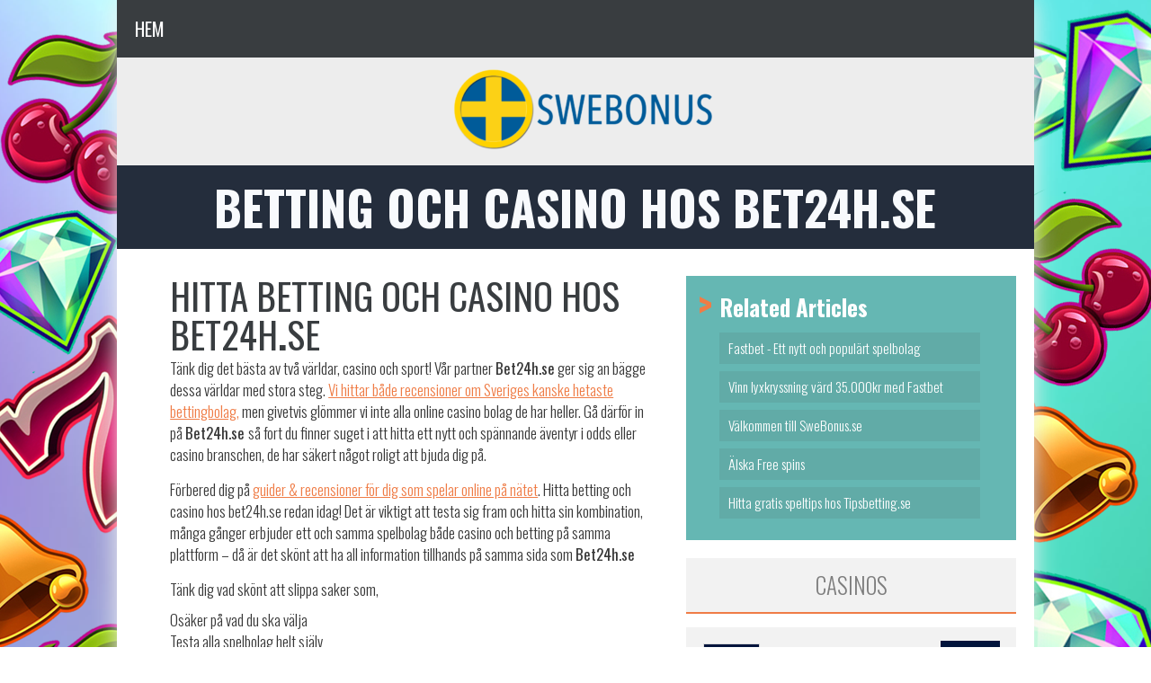

--- FILE ---
content_type: text/html; charset=UTF-8
request_url: http://swebonus.se/var-partner-bet24h-se/
body_size: 5214
content:
<!DOCTYPE html>
<html lang="en-US" prefix="og: http://ogp.me/ns#">
<head>
	<meta charset="UTF-8">
	<title>Betting och casino hos Bet24h.se - Swebonus || Vi hjälper dig att hitta bästa bonus för casino, betting och poker.</title>
	<!--[if lt IE 9]>
	<script src="http://ie7-js.googlecode.com/svn/version/2.1(beta4)/IE9.js"></script>
	<![endif]-->
	<!--[if IE]>
		<script src="http://html5shiv.googlecode.com/svn/trunk/html5.js"></script>
	<![endif]-->
	<link rel="pingback" href="http://swebonus.se/xmlrpc.php">
	<link rel="stylesheet" href="http://swebonus.se/wp-content/themes/Lightweight%20Gambling/screen.css" type="text/css" media="screen" />
	<link href='http://fonts.googleapis.com/css?family=Oswald:400,300,700' rel='stylesheet' type='text/css'>
	<meta name="viewport" content="width=device-width">
	
<!-- This site is optimized with the Yoast SEO plugin v4.3 - https://yoast.com/wordpress/plugins/seo/ -->
<meta name="description" content="Hitta betting och casino hos Bet24h.se snabbt och smidigt. Hitta en jämförelsesida när du ska hitta ditt casino men även din bettingsida redan idag!"/>
<meta name="robots" content="noodp"/>
<link rel="canonical" href="http://swebonus.se/var-partner-bet24h-se/" />
<meta property="og:locale" content="en_US" />
<meta property="og:type" content="article" />
<meta property="og:title" content="Betting och casino hos Bet24h.se - Swebonus || Vi hjälper dig att hitta bästa bonus för casino, betting och poker." />
<meta property="og:description" content="Hitta betting och casino hos Bet24h.se snabbt och smidigt. Hitta en jämförelsesida när du ska hitta ditt casino men även din bettingsida redan idag!" />
<meta property="og:url" content="http://swebonus.se/var-partner-bet24h-se/" />
<meta property="og:site_name" content="Swebonus || Vi hjälper dig att hitta bästa bonus för casino, betting och poker." />
<meta property="article:tag" content="bet24h.se" />
<meta property="article:tag" content="betting" />
<meta property="article:tag" content="betting bonus" />
<meta property="article:tag" content="bonus" />
<meta property="article:tag" content="bonusar" />
<meta property="article:tag" content="casino" />
<meta property="article:tag" content="casino bonus" />
<meta property="article:tag" content="free spins" />
<meta property="article:tag" content="gratis free spins" />
<meta property="article:tag" content="kasino" />
<meta property="article:tag" content="swebonus.se" />
<meta property="article:section" content="Nyheter" />
<meta property="article:published_time" content="2021-02-10T21:52:48+00:00" />
<meta property="article:modified_time" content="2021-02-14T21:11:36+00:00" />
<meta property="og:updated_time" content="2021-02-14T21:11:36+00:00" />
<meta property="og:image" content="http://swebonus.se/wp-content/uploads/2021/02/Bet24hh-e1612993999792.png" />
<meta property="og:image:width" content="200" />
<meta property="og:image:height" content="200" />
<meta name="twitter:card" content="summary" />
<meta name="twitter:description" content="Hitta betting och casino hos Bet24h.se snabbt och smidigt. Hitta en jämförelsesida när du ska hitta ditt casino men även din bettingsida redan idag!" />
<meta name="twitter:title" content="Betting och casino hos Bet24h.se - Swebonus || Vi hjälper dig att hitta bästa bonus för casino, betting och poker." />
<meta name="twitter:image" content="http://swebonus.se/wp-content/uploads/2021/02/Bet24hh-e1612993999792.png" />
<!-- / Yoast SEO plugin. -->

<link rel='dns-prefetch' href='//ajax.googleapis.com' />
<link rel='dns-prefetch' href='//s.w.org' />
<link rel="alternate" type="application/rss+xml" title="Swebonus || Vi hjälper dig att hitta bästa bonus för casino, betting och poker. &raquo; Betting och casino hos Bet24h.se Comments Feed" href="http://swebonus.se/var-partner-bet24h-se/feed/" />
		<script type="text/javascript">
			window._wpemojiSettings = {"baseUrl":"https:\/\/s.w.org\/images\/core\/emoji\/2.2.1\/72x72\/","ext":".png","svgUrl":"https:\/\/s.w.org\/images\/core\/emoji\/2.2.1\/svg\/","svgExt":".svg","source":{"concatemoji":"http:\/\/swebonus.se\/wp-includes\/js\/wp-emoji-release.min.js?ver=4.7.29"}};
			!function(t,a,e){var r,n,i,o=a.createElement("canvas"),l=o.getContext&&o.getContext("2d");function c(t){var e=a.createElement("script");e.src=t,e.defer=e.type="text/javascript",a.getElementsByTagName("head")[0].appendChild(e)}for(i=Array("flag","emoji4"),e.supports={everything:!0,everythingExceptFlag:!0},n=0;n<i.length;n++)e.supports[i[n]]=function(t){var e,a=String.fromCharCode;if(!l||!l.fillText)return!1;switch(l.clearRect(0,0,o.width,o.height),l.textBaseline="top",l.font="600 32px Arial",t){case"flag":return(l.fillText(a(55356,56826,55356,56819),0,0),o.toDataURL().length<3e3)?!1:(l.clearRect(0,0,o.width,o.height),l.fillText(a(55356,57331,65039,8205,55356,57096),0,0),e=o.toDataURL(),l.clearRect(0,0,o.width,o.height),l.fillText(a(55356,57331,55356,57096),0,0),e!==o.toDataURL());case"emoji4":return l.fillText(a(55357,56425,55356,57341,8205,55357,56507),0,0),e=o.toDataURL(),l.clearRect(0,0,o.width,o.height),l.fillText(a(55357,56425,55356,57341,55357,56507),0,0),e!==o.toDataURL()}return!1}(i[n]),e.supports.everything=e.supports.everything&&e.supports[i[n]],"flag"!==i[n]&&(e.supports.everythingExceptFlag=e.supports.everythingExceptFlag&&e.supports[i[n]]);e.supports.everythingExceptFlag=e.supports.everythingExceptFlag&&!e.supports.flag,e.DOMReady=!1,e.readyCallback=function(){e.DOMReady=!0},e.supports.everything||(r=function(){e.readyCallback()},a.addEventListener?(a.addEventListener("DOMContentLoaded",r,!1),t.addEventListener("load",r,!1)):(t.attachEvent("onload",r),a.attachEvent("onreadystatechange",function(){"complete"===a.readyState&&e.readyCallback()})),(r=e.source||{}).concatemoji?c(r.concatemoji):r.wpemoji&&r.twemoji&&(c(r.twemoji),c(r.wpemoji)))}(window,document,window._wpemojiSettings);
		</script>
		<style type="text/css">
img.wp-smiley,
img.emoji {
	display: inline !important;
	border: none !important;
	box-shadow: none !important;
	height: 1em !important;
	width: 1em !important;
	margin: 0 .07em !important;
	vertical-align: -0.1em !important;
	background: none !important;
	padding: 0 !important;
}
</style>
<script type='text/javascript' src='http://ajax.googleapis.com/ajax/libs/jquery/1.9.0/jquery.min.js'></script>
<link rel='https://api.w.org/' href='http://swebonus.se/wp-json/' />
<link rel="EditURI" type="application/rsd+xml" title="RSD" href="http://swebonus.se/xmlrpc.php?rsd" />
<link rel='shortlink' href='http://swebonus.se/?p=680' />
<link rel="alternate" type="application/json+oembed" href="http://swebonus.se/wp-json/oembed/1.0/embed?url=http%3A%2F%2Fswebonus.se%2Fvar-partner-bet24h-se%2F" />
<link rel="alternate" type="text/xml+oembed" href="http://swebonus.se/wp-json/oembed/1.0/embed?url=http%3A%2F%2Fswebonus.se%2Fvar-partner-bet24h-se%2F&#038;format=xml" />
<link rel="icon" href="http://swebonus.se/wp-content/uploads/2016/10/cropped-Favicon7-1-32x32.png" sizes="32x32" />
<link rel="icon" href="http://swebonus.se/wp-content/uploads/2016/10/cropped-Favicon7-1-192x192.png" sizes="192x192" />
<link rel="apple-touch-icon-precomposed" href="http://swebonus.se/wp-content/uploads/2016/10/cropped-Favicon7-1-180x180.png" />
<meta name="msapplication-TileImage" content="http://swebonus.se/wp-content/uploads/2016/10/cropped-Favicon7-1-270x270.png" />
</head>
<body>
	
	<!-- Frame -->
	<div class="frame">
		
		<div class="frame-bg">

			<header>
				
				<div class="top">

					<nav>
						
												<div class="top-menu">

							<div id="ddmenu">Menu</div>

							<ul class="dropthebase dn">
																<li><a href="http://swebonus.se/">Hem</a></li>
															</ul>
							
						</div>
						
												

						<div class="bread">
							
															<a href="http://swebonus.se" class="logo-center"><img src="http://swebonus.se/wp-content/uploads/2016/10/swebonuslogo-e1476746556875.png" class="" /></a>
							
							
						</div>

					</nav>

					<h1>
						Betting och casino hos Bet24h.se					</h1>
				
				</div>

			</header>
		
					
			
			<div class="clear"></div>
			<div class="content">


								
				
				<div class="left-post">

					<article>

						<h1><strong>Hitta betting och casino hos Bet24h</strong>.<strong>se</strong></h1>
<p>Tänk dig det bästa av två världar, casino och sport! Vår partner <strong>Bet24h.se</strong> ger sig an bägge dessa världar med stora steg. <a href="https://www.bet24h.se" target="_blank" rel="noopener noreferrer">Vi hittar både recensioner om Sveriges kanske hetaste bettingbolag,</a> men givetvis glömmer vi inte alla online casino bolag de har heller. Gå därför in på <strong>Bet24h.se </strong>så fort du finner suget i att hitta ett nytt och spännande äventyr i odds eller casino branschen, de har säkert något roligt att bjuda dig på.</p>
<p>Förbered dig på <a href="https://www.bet24h.se" target="_blank" rel="noopener noreferrer">guider &amp; recensioner för dig som spelar online på nätet</a>. Hitta betting och casino hos bet24h.se redan idag! Det är viktigt att testa sig fram och hitta sin kombination, många gånger erbjuder ett och samma spelbolag både casino och betting på samma plattform – då är det skönt att ha all information tillhands på samma sida som <strong>Bet24h.se</strong></p>
<p>Tänk dig vad skönt att slippa saker som,</p>
<ol>
<li>Osäker på vad du ska välja</li>
<li>Testa alla spelbolag helt själv</li>
<li>Göra den första bedömningen själv</li>
<li>Bli missnöjd över att du har valt fel spelbolag</li>
</ol>
<h2><strong>Bet24h.se ställer höga krav!</strong></h2>
<p>Många gånger slipper du det, det gäller bara att tänka enkelt. Att hitta betting och casino hos <strong>Bet24h.se </strong>i all ära, men de ställer också höga krav och har fokus på att göra sina spelare så nöjda som möjligt. De hoppas att det ska underlätta för dig som svensk spelare <a href="https://www.bet24h.se" target="_blank" rel="noopener noreferrer">när du ska göra ditt val av spelbolag för odds eller casino</a>. Kom också ihåg att alltid spela ansvarsfullt där ute. Ditt spelande ska vara roligt och inte beroendeframkallande!  Ta därför vara på de olika stödfunktioner som finns hos spelbolagen om du känner att det blir för mycket. Glöm inte att alltid även kila in och kika på <strong>Bet24h.se</strong> vad senaste nytt är. Möjligen finner du ett nytt och spännande spelbolag som passar dina krav utmärkt? Vi önskar dig ett tryggt och säkert spelande, ta nu hand om dig och spela varsamt som alltid!</p>
<p><a href="https://www.bet24h.se" target="_blank" rel="noopener noreferrer"><img class="alignnone wp-image-681 size-full" src="http://swebonus.se/wp-content/uploads/2021/02/Framsidan.jpg" alt="Hitta betting och casino hos bet24h.se" width="1089" height="117" srcset="http://swebonus.se/wp-content/uploads/2021/02/Framsidan.jpg 1089w, http://swebonus.se/wp-content/uploads/2021/02/Framsidan-300x32.jpg 300w, http://swebonus.se/wp-content/uploads/2021/02/Framsidan-768x83.jpg 768w, http://swebonus.se/wp-content/uploads/2021/02/Framsidan-700x75.jpg 700w" sizes="(max-width: 1089px) 100vw, 1089px" /></a></p>
						
					</article>

									<div class="interest">

					<strong>Articles of interests</strong>
										
					<article>
						
												   <a href="http://swebonus.se/var-partner-tipsbetting-se/" title="Hitta gratis speltips hos Tipsbetting.se" >
						   <img width="200" height="200" src="http://swebonus.se/wp-content/uploads/2021/02/tipsbettingseeeee-e1612995485767.png" class="attachment-post-thumbnail size-post-thumbnail wp-post-image" alt="" />						   </a>
						 
						<h1><a href="http://swebonus.se/var-partner-tipsbetting-se/">Hitta gratis speltips hos Tipsbetting.se</a></h1>
						<span>2021-02-10</span>
						
					</article>
					
										
					<article>
						
												   <a href="http://swebonus.se/var-partner-spelstart-se/" title="Sveriges bästa casino hos Spelstart.se" >
						   <img width="200" height="200" src="http://swebonus.se/wp-content/uploads/2021/02/SPELSTART.SEe_-e1612988854365.png" class="attachment-post-thumbnail size-post-thumbnail wp-post-image" alt="" />						   </a>
						 
						<h1><a href="http://swebonus.se/var-partner-spelstart-se/">Sveriges bästa casino hos Spelstart.se</a></h1>
						<span>2021-02-10</span>
						
					</article>
					
										
					<article>
						
												   <a href="http://swebonus.se/vinn-lyxkryssning-vard-35-000kr-med-fastbet/" title="Vinn lyxkryssning värd 35.000kr med Fastbet" >
						   <img width="235" height="179" src="http://swebonus.se/wp-content/uploads/2016/12/Mallnyheter-lyxkryssning-fastbet.png" class="attachment-post-thumbnail size-post-thumbnail wp-post-image" alt="" />						   </a>
						 
						<h1><a href="http://swebonus.se/vinn-lyxkryssning-vard-35-000kr-med-fastbet/">Vinn lyxkryssning värd 35.000kr med Fastbet</a></h1>
						<span>2016-12-03</span>
						
					</article>
					
										
					<article>
						
												   <a href="http://swebonus.se/betting/" title="Välkommen till SweBonus.se" >
						   <img width="235" height="179" src="http://swebonus.se/wp-content/uploads/2016/10/NyhetLogoSwebonus.png" class="attachment-post-thumbnail size-post-thumbnail wp-post-image" alt="" />						   </a>
						 
						<h1><a href="http://swebonus.se/betting/">Välkommen till SweBonus.se</a></h1>
						<span>2016-10-31</span>
						
					</article>
					
															

				</div>				
				</div>

			

				<nav>
			
					<div class="sidebar">
						
						
						
						

												
						
						
						<div class="related-post"><h4>Related Articles</h4><ul><li><a href="http://swebonus.se/hej/">Fastbet - Ett nytt och populärt spelbolag</a></li><li><a href="http://swebonus.se/vinn-lyxkryssning-vard-35-000kr-med-fastbet/">Vinn lyxkryssning värd 35.000kr med Fastbet</a></li><li><a href="http://swebonus.se/betting/">Välkommen till SweBonus.se</a></li><li><a href="http://swebonus.se/kasino/">Älska Free spins</a></li><li><a href="http://swebonus.se/var-partner-tipsbetting-se/">Hitta gratis speltips hos Tipsbetting.se</a></li></ul></div>

						
						
						


						<div class="clear"></div>

						
						
						

											
						
																			<h3>CASINOS</h3>
												<div class="sidebar-review-bg">

																					<a href="http://swebonus.se/william-hill/" class="sr-box-wrap">

																	<img src="http://swebonus.se/wp-content/uploads/2021/02/William-e1612989262733.png">
																
								<div class="sr-box-right">
									
																			<strong>William Hill</strong>
									
																			<span> up to Gå vidare</span>
									
																			<img src="http://swebonus.se/wp-content/uploads/2021/02/William-e1612989262733.png" id="gratis-promo">
									
								</div>
							</a>
																					<a href="http://swebonus.se/mr-green/" class="sr-box-wrap">

																	<img src="http://swebonus.se/wp-content/uploads/2021/02/Green-e1612990329105.png">
																
								<div class="sr-box-right">
									
																			<strong>Mr Green</strong>
									
																			<span>Gå vidare up to Gå vidare</span>
									
																			<img src="http://swebonus.se/wp-content/uploads/2021/02/Green-e1612990329105.png" id="gratis-promo">
									
								</div>
							</a>
																					<a href="http://swebonus.se/no-account-bet/" class="sr-box-wrap">

																	<img src="http://swebonus.se/wp-content/uploads/2021/02/10-e1612990745429.png">
																
								<div class="sr-box-right">
									
																			<strong>No Account Bet</strong>
									
																			<span>Gå vidare up to Gå vidare</span>
									
																			<img src="http://swebonus.se/wp-content/uploads/2021/02/10-e1612990745429.png" id="gratis-promo">
									
								</div>
							</a>
																					<a href="http://swebonus.se/scandibet/" class="sr-box-wrap">

																	<img src="http://swebonus.se/wp-content/uploads/2021/02/12-e1612991018609.png">
																
								<div class="sr-box-right">
									
																			<strong>Scandibet</strong>
									
																			<span>Spela up to Gå vidare</span>
									
																			<img src="http://swebonus.se/wp-content/uploads/2021/02/12-e1612991018609.png" id="gratis-promo">
									
								</div>
							</a>
											

						</div>
							
						

					
											

						
						

						
						

					</div>

				</nav>

						<div class="clear"></div>
			</div>
	

						<footer>
				
				<div class="footer-bg">
					<div class="footer-text">	
					Hitta bästa casino bonus och bästa betting bonus hos Swebonus.se					</div>
				</div>				

			</footer>
						
		</div>

	</div>
	<!-- End Frame -->
<script type="text/javascript" src="http://swebonus.se/wp-content/themes/Lightweight%20Gambling/js.js"></script>
<script type='text/javascript' src='http://swebonus.se/wp-includes/js/wp-embed.min.js?ver=4.7.29'></script>
</body>
</html>

--- FILE ---
content_type: text/css
request_url: http://swebonus.se/wp-content/themes/Lightweight%20Gambling/screen.css
body_size: 6501
content:
/*
Theme Name: Lightweight Gambling
Theme URI: 
Author: Lightweight Gambling
Author URI:
*/
/*	Resets
	------	*/
html, body, div, span, object, iframe, h1, h2, h3, h4, h5, h6,
p, blockquote, pre, a, abbr, address, cite, code, del, dfn, em,
img, ins, kbd, q, samp, small, strong, sub, sup, var, b, i, hr,
dl, dt, dd, ol, ul, li, fieldset, form, label, legend,
table, caption, tbody, tfoot, thead, tr, th, td,
article, aside, canvas, details, figure, figcaption, hgroup,
menu, footer, header, nav, section, summary, time, mark, audio, video {
  margin: 0;
  padding: 0;
  border: 0;
  list-style: none;
  text-decoration: none; }

* {
  list-style: none;
  margin: 0;
  padding: 0;
  border: 0;
  outline: none; }

article, aside, canvas, figure, figure img, figcaption, hgroup,
footer, header, nav, section, audio, video {
  display: block; }

.clear {
  clear: both; }

.brown {
  background: #d5c9b9; }

.lightbrown {
  background: #ebe3d8; }

.orange {
  background: #ef7c46; }
  .orange:hover {
    background: #cd6a3b; }

.green {
  background: #65b7b3; }
  .green:hover {
    background: #52918e; }

.red {
  background: #ef4646; }
  .red:hover {
    background: #c73b3b; }

.bt-wide {
  display: block;
  margin: 0px 0 15px 0;
  line-height: 32px;
  text-align: center; }

.bt {
  font-size: 31px;
  text-transform: uppercase;
  color: #fff;
  font-weight: 400;
  text-decoration: none;
  padding: 8px 12px;
  border-radius: 6px;
  line-height: 31px; }

.bt-top {
  float: left;
  margin: 10px 25px 0px 0;
  padding: 18px 12px;
  text-align: center; }

.cta-b {
  float: left;
  padding: 20px 12px;
  margin: 0 0 10px 0;
  line-height: 31px; }

.banner {
  float: left;
  margin: 0 0 25px 0;
  width: 100%;
  height: auto; }

.banner-pg {
  float: left;
  margin: 20px 0 25px 0;
  width: 100%;
  height: auto; }

.banner-sidebar {
  float: left;
  margin: 20px 0 20px 0;
  height: auto; }

.banner-sidebar-top {
  float: left;
  margin: 0px 0 20px 0;
  height: auto; }

.banner-sidebar-2 {
  margin: 0px 0px 20px 0px; }

.apple {
  float: left;
  background: url(images/sprite.png) no-repeat -9px -81px;
  width: 49px;
  height: 49px;
  margin: 20px 10px 0 0; }

.blackberry {
  float: left;
  background: url(images/sprite.png) no-repeat -67px -81px;
  width: 49px;
  height: 49px;
  margin: 20px 10px 0 0; }

.android {
  float: left;
  background: url(images/sprite.png) no-repeat -126px -81px;
  width: 49px;
  height: 49px;
  margin: 20px 0px 0 0; }

::selection {
  background: #ef7c46;
  /* Safari */
  color: #fff; }

::-moz-selection {
  background: #ef7c46;
  /* Firefox */
  color: #fff; }

#ddmenu {
  display: none;
  float: right;
  width: 100px;
  height: 54px;
  color: #fff;
  text-align: center;
  cursor: pointer; }

.email-small {
  font-size: 11px; }

.left-post ul, .content article ul {
  width: 100%;
  margin: 0 0 10px 15px; }

.left-post ul li, .content article ul li {
  width: 100%;
  padding: 0 0 0 0;
  margin: 1px 0;
  list-style-type: disc; }

#gratis-promo {
  position: absolute;
  top: -3px;
  right: -20px;
  width: 66px;
  height: 66px;
  border: 0px solid #fff; }

.logo-center {
  display: block;
  text-align: center; }

.logo-left {
  display: block;
  text-align: left; }

.logo-right {
  display: block;
  text-align: right; }

/*	Typography presets
	------------------	*/
h1, h2, h3, h4, h5, h6 {
  font-family: 'Oswald', sans-serif;
  font-weight: 700;
  text-transform: uppercase;
  color: #393d40; }

h1 {
  font-size: 41px;
  line-height: 43px; }

h2 {
  font-size: 29px;
  line-height: 31px;
  margin: 20px 0 0 0; }

h3 {
  font-size: 23px;
  line-height: 24px;
  margin: 20px 0 0 0; }

h4, h5, h6 {
  font-size: 19px;
  line-height: 21px;
  margin: 20px 0 0 0; }

p {
  padding: 5px 0px 10px 0; }

a img {
  border: 0; }

a {
  color: #ef7c46;
  text-decoration: underline; }

a:hover {
  text-decoration: none; }

b, strong {
  font-weight: 400; }

.top h1 {
  float: left;
  width: 94%;
  font-size: 53px;
  padding: 20px 3%;
  line-height: 53px;
  text-align: center;
  color: #f8fafd;
  background: #242d3c;
  -webkit-transition: all 200ms ease-in-out;
  -moz-transition: all 200ms ease-in-out;
  -ms-transition: all 200ms ease-in-out;
  -o-transition: all 200ms ease-in-out;
  transition: all 200ms ease-in-out; }

.top-menu {
  float: left;
  width: 100%;
  height: 64px;
  background: #393d40;
  color: #fff;
  line-height: 64px; }
  .top-menu a {
    color: #fff;
    text-decoration: none;
    font-weight: 400;
    text-transform: uppercase;
    font-size: 20px; }
  .top-menu ul li {
    float: left; }
    .top-menu ul li a {
      padding: 19px 20px 17px 20px; }
      .top-menu ul li a:hover {
        background: #65b7b3; }

.bread {
  float: left;
  width: 98%;
  background: #ededed;
  padding: 10px 0 10px 2%; }
  .bread span {
    letter-spacing: 1px;
    font-size: 34px; }
  .bread img {
    max-width: 100%;
    height: auto; }

body {
  background: white url(http://swebonus.se/wp-content/uploads/2016/11/BakgrundSwebonus.png) top center repeat;
  font-family: 'Oswald', sans-serif;
  line-height: 24px;
  font-size: 17px;
  font-weight: 300;
  color: #383838; }

.frame {
  width: 1020px;
  margin: 0 auto; }

.frame-bg {
  float: left;
  width: 100%;
  -webkit-box-shadow: 0 0 25px 0 #F0F0F0;
  box-shadow: 0 0 25px 0 #F0F0F0;
  background: #fff; }

.content {
  max-width: 980px;
  padding: 0 20px;
  margin: 30px 0; }
  .content img {
    max-width: 100%;
    height: auto; }

.first-article {
  margin: 0 0 20px 0; }

.left-side, .left-post {
  float: left;
  width: 54%;
  margin: 0 0 0 4%; }
  .left-side h2, .left-post h2 {
    position: relative; }
    .left-side h2:before, .left-post h2:before {
      content: '>';
      position: absolute;
      top: -6px;
      left: -24px;
      font-size: 41px;
      color: #ef7c46; }
  .left-side h3, .left-post h3 {
    position: relative; }
    .left-side h3:before, .left-post h3:before {
      content: '>';
      position: absolute;
      top: -4px;
      left: -24px;
      font-size: 32px;
      color: #ef7c46; }
  .left-side h4, .left-side h5, .left-side h6, .left-post h4, .left-post h5, .left-post h6 {
    position: relative; }
    .left-side h4:before, .left-side h5:before, .left-side h6:before, .left-post h4:before, .left-post h5:before, .left-post h6:before {
      content: '>';
      position: absolute;
      top: -4px;
      left: -24px;
      font-size: 32px;
      color: #ef7c46; }

.interest {
  float: left;
  width: 100%;
  -webkit-transition: all 200ms ease-in-out;
  -moz-transition: all 200ms ease-in-out;
  -ms-transition: all 200ms ease-in-out;
  -o-transition: all 200ms ease-in-out;
  transition: all 200ms ease-in-out;
  border-top: 1px solid #f7f7f8;
  margin: 20px 0 0 0; }
  .interest strong {
    display: block;
    font-size: 29px;
    font-weight: 300;
    margin: 25px 0 20px 0; }
  .interest article {
    -webkit-transition: all 200ms ease-in-out;
    -moz-transition: all 200ms ease-in-out;
    -ms-transition: all 200ms ease-in-out;
    -o-transition: all 200ms ease-in-out;
    transition: all 200ms ease-in-out;
    float: left;
    padding: 3%;
    width: 94%;
    background: #f2f2f2;
    margin: 0 0 25px 0; }
    .interest article img {
      float: left;
      width: 70px;
      margin: 0 17px 0 0; }
    .interest article h1 {
      margin: 2px 0 0 0;
      -webkit-transition: all 200ms ease-in-out;
      -moz-transition: all 200ms ease-in-out;
      -ms-transition: all 200ms ease-in-out;
      -o-transition: all 200ms ease-in-out;
      transition: all 200ms ease-in-out;
      font-size: 20px;
      line-height: 24px; }
      .interest article h1 a {
        color: #393d40; }
    .interest article span {
      font-size: 12px;
      color: #9e9e9e; }
    .interest article p {
      padding: 0px; }
    .interest article:hover {
      background: #ebebeb; }
      .interest article:hover img {
        -webkit-transition: all 200ms ease-in-out;
        -moz-transition: all 200ms ease-in-out;
        -ms-transition: all 200ms ease-in-out;
        -o-transition: all 200ms ease-in-out;
        transition: all 200ms ease-in-out;
        -webkit-filter: grayscale(100%); }

.latest {
  float: left;
  width: 60%;
  -webkit-transition: all 200ms ease-in-out;
  -moz-transition: all 200ms ease-in-out;
  -ms-transition: all 200ms ease-in-out;
  -o-transition: all 200ms ease-in-out;
  transition: all 200ms ease-in-out; }
  .latest article {
    -webkit-transition: all 200ms ease-in-out;
    -moz-transition: all 200ms ease-in-out;
    -ms-transition: all 200ms ease-in-out;
    -o-transition: all 200ms ease-in-out;
    transition: all 200ms ease-in-out;
    float: left;
    min-height: 176px;
    height: auto !important;
    height: 176px;
    width: 100%;
    background: #f2f2f2;
    margin: 0 0 25px 0; }
    .latest article img {
      float: left;
      margin: 0 17px 0 0; }
    .latest article h1 {
      margin: 14px 0 0 0;
      font-size: 17px;
      line-height: 20px;
      -webkit-transition: all 200ms ease-in-out;
      -moz-transition: all 200ms ease-in-out;
      -ms-transition: all 200ms ease-in-out;
      -o-transition: all 200ms ease-in-out;
      transition: all 200ms ease-in-out; }
      .latest article h1 a {
        color: #393d40; }
    .latest article span {
      font-size: 12px;
      color: #9e9e9e;
      display: block; }
    .latest article p {
      padding: 0px;
      display: inline; }
    .latest article:hover {
      background: #ebebeb; }
      .latest article:hover img {
        -webkit-transition: all 200ms ease-in-out;
        -moz-transition: all 200ms ease-in-out;
        -ms-transition: all 200ms ease-in-out;
        -o-transition: all 200ms ease-in-out;
        transition: all 200ms ease-in-out;
        -webkit-filter: grayscale(100%); }

.img-news-holder {
  float: left;
  width: 233px;
  height: 176px;
  margin: 0 17px 0 0; }
  .img-news-holder img {
    position: absolute;
    clip: rect(0px, 233px, 176px, 0px); }

.img-news-holder-empty {
  float: left;
  width: 233px;
  height: 176px;
  background: #393d40;
  margin: 0 17px 0 0; }

.cta-top {
  float: left;
  width: 100%;
  background: #242d3c;
  color: #fff;
  font-size: 16px;
  border-bottom: 6px solid #12171f; }

.ctat-bonus {
  float: left;
  width: 100%;
  height: 50px;
  line-height: 50px;
  text-align: center;
  background: #ebe3d8;
  font-size: 25px;
  color: #818181;
  text-transform: uppercase;
  border-bottom: 6px solid #d5c9b9; }
  .ctat-bonus span {
    font-size: 35px;
    font-weight: 700; }
  .ctat-bonus strong {
    font-size: 35px;
    font-weight: 700;
    color: #ef4646; }

.ctat-features {
  float: left;
  width: 95%;
  padding: 20px 0; }
  .ctat-features ul {
    float: left;
    width: 50%;
    margin: 0 0 0 3%;
    -webkit-transition: all 200ms ease-in-out;
    -moz-transition: all 200ms ease-in-out;
    -ms-transition: all 200ms ease-in-out;
    -o-transition: all 200ms ease-in-out;
    transition: all 200ms ease-in-out; }
    .ctat-features ul li {
      float: left;
      margin: 0 20px 0 0;
      -webkit-transition: all 200ms ease-in-out;
      -moz-transition: all 200ms ease-in-out;
      -ms-transition: all 200ms ease-in-out;
      -o-transition: all 200ms ease-in-out;
      transition: all 200ms ease-in-out; }
      .ctat-features ul li:before {
        content: '>';
        float: left;
        color: #ef4646;
        font-size: 24px;
        font-weight: 700;
        margin: -3px 7px 7px 0; }

.ctat-right {
  float: left;
  width: 45%; }

.pagination {
  float: left;
  width: 100%;
  height: 100px;
  margin: 0 0 20px 0;
  text-align: center; }
  .pagination a {
    color: #fff;
    text-decoration: none;
    font-size: 18px;
    font-weight: 400;
    text-transform: uppercase;
    margin: 10px 10px; }

.older {
  padding: 8px 16px;
  background: #65b7b3; }

.newer {
  padding: 8px 16px;
  background: #65b7b3; }

blockquote {
  border-left: 6px solid #f2f2f2;
  margin: 10px 0;
  padding: 0 0 0 20px;
  color: #777777; }

blockquote p {
  display: inline; }

/* =WordPress Core
-------------------------------------------------------------- */
.alignnone {
  margin: 10px 0px 10px 0; }

.aligncenter,
div.aligncenter {
  display: block;
  margin: 5px auto 5px auto; }

.alignright {
  float: right;
  margin: 10px 0 10px 20px; }

.alignleft {
  float: left;
  margin: 10px 20px 10px 0; }

.aligncenter {
  display: block;
  margin: 10px auto 10px auto; }

a img.alignright {
  float: right;
  margin: 10px 0 10px 20px; }

a img.alignnone {
  margin: 10px 0px 10px 0; }

a img.alignleft {
  float: left;
  margin: 10px 20px 10px 0; }

a img.aligncenter {
  display: block;
  margin-left: auto;
  margin-right: auto; }

.wp-caption {
  background: #fff;
  border: 1px solid #f0f0f0;
  max-width: 96%;
  /* Image does not overflow the content area */
  padding: 5px 3px 10px;
  text-align: center; }

.wp-caption.alignnone {
  margin: 5px 20px 20px 0; }

.wp-caption.alignleft {
  margin: 5px 20px 20px 0; }

.wp-caption.alignright {
  margin: 5px 0 20px 20px; }

.wp-caption img {
  border: 0 none;
  height: auto;
  margin: 0;
  max-width: 98.5%;
  padding: 0;
  width: auto; }

.wp-caption p.wp-caption-text {
  font-size: 11px;
  line-height: 17px;
  margin: 0;
  padding: 0 4px 5px; }

ul.show-children {
  float: left;
  width: 100%; }
  ul.show-children li {
    float: left;
    width: 90%;
    padding: 0 5%;
    margin: 0 0 20px 0;
    background: #f2f2f2;
    list-style-type: none; }
    ul.show-children li:hover {
      background: #ebebeb; }
    ul.show-children li a {
      font-size: 23px;
      padding: 29px 0;
      display: block;
      font-weight: 700;
      text-decoration: none;
      color: #393d40; }

.sidebar {
  float: right;
  width: 37.4%; }
  .sidebar h3 {
    display: block;
    height: 60px;
    line-height: 60px;
    background: #f2f2f2;
    color: #7d7d7d;
    font-weight: 300;
    text-align: center;
    font-size: 25px;
    border-bottom: 2px solid #ef7c46;
    margin: 0px; }

.sr-box-wrap {
  float: left;
  width: 100%;
  height: 59px;
  margin: 0 0 10px 0; }
  .sr-box-wrap:hover {
    background: #ebebeb; }
    .sr-box-wrap:hover img {
      -webkit-transition: all 200ms ease-in-out;
      -moz-transition: all 200ms ease-in-out;
      -ms-transition: all 200ms ease-in-out;
      -o-transition: all 200ms ease-in-out;
      transition: all 200ms ease-in-out;
      -webkit-filter: grayscale(100%); }
    .sr-box-wrap:hover strong {
      text-decoration: none; }

.sidebar-review-bg {
  float: left;
  width: 90%;
  padding: 5%;
  margin: 15px 0 0 0;
  background: #f2f2f2; }
  .sidebar-review-bg img {
    -webkit-transition: all 200ms ease-in-out;
    -moz-transition: all 200ms ease-in-out;
    -ms-transition: all 200ms ease-in-out;
    -o-transition: all 200ms ease-in-out;
    transition: all 200ms ease-in-out;
    float: left;
    width: 61px;
    border: 1px solid rgba(0, 0, 0, 0.1); }

.sr-box-right {
  float: left;
  width: 70%;
  margin: 0 0 0 5%;
  position: relative; }
  .sr-box-right strong {
    display: block;
    font-size: 21px;
    font-weight: 400;
    text-decoration: underline;
    margin: 5px 0 2px 0; }
  .sr-box-right span {
    display: block;
    color: #717374;
    font-size: 15px; }

.follow {
  background: #f2f2f2;
  margin: 15px 0 0 0;
  padding: 10px 10px 10px 0;
  display: block;
  float: left;
  width: 97%;
  color: #4ac7e9;
  text-decoration: none;
  font-size: 20px; }
  .follow span {
    margin: 10px 0 0 0; }
  .follow:hover {
    background: #ebebeb; }

.twitter {
  float: left;
  background: url(images/sprite.png) no-repeat -78px -2px;
  width: 68px;
  height: 69px;
  margin: 0 15px 0 20px; }

.review-sidebar {
  float: right;
  width: 39%; }
  .review-sidebar img {
    max-width: 100%;
    height: auto;
    margin: 10px 0; }

.review-information {
  float: left;
  width: 100%;
  background: #f2f2f2;
  padding: 20px 0; }
  .review-information h4 {
    font-size: 21px;
    font-weight: 300;
    margin: 0 0 20px 30px; }
    .review-information h4:before {
      content: '>';
      float: left;
      color: #ef4646;
      font-size: 34px;
      font-weight: 700;
      margin: -3px 6px 0 0; }

.ri-row {
  float: left;
  width: 82%;
  height: 36px;
  margin: 0 0 10px 8%; }
  .ri-row:hover .ri-left, .ri-row:hover .ri-right {
    background: #ebebeb; }

.ri-left {
  float: left;
  width: 26%;
  height: 36px;
  background: #e4e4e4;
  margin: 0 0 0 0;
  line-height: 36px;
  padding: 0 4% 0 0;
  text-align: right; }

.ri-right {
  float: right;
  width: 61%;
  height: 36px;
  line-height: 36px;
  background: #e4e4e4;
  margin: 0 0 0 0;
  padding: 0 0 0 4%;
  text-align: left; }

.cta-box {
  float: left;
  color: #fff;
  width: 88%;
  padding: 10px 6% 10px 6%;
  background: #393d40; }
  .cta-box h3 {
    display: block;
    font-size: 35px;
    line-height: 40px;
    color: #65b7b3;
    text-decoration: underline; }
  .cta-box div {
    float: left;
    width: 100%;
    margin: 8px 0 0 0;
    font-size: 25px;
    text-transform: uppercase; }
    .cta-box div span {
      font-weight: 700;
      font-size: 35px; }
    .cta-box div strong {
      font-weight: 700;
      font-size: 41px;
      color: #ef4646;
      line-height: 44px; }
  .cta-box ul {
    float: left;
    width: 100%;
    margin: 12px 0 20px 0;
    font-weight: 400; }
    .cta-box ul li {
      float: left;
      width: 100%;
      position: relative;
      padding: 0 0 0 18px;
      margin: 0 0 8px 0;
      font-size: 17px;
      line-height: 19px; }
      .cta-box ul li:before {
        content: '>';
        position: absolute;
        top: 0;
        left: 0;
        color: #ef4646;
        margin: -2px 10px 0 0;
        font-size: 25px;
        font-weight: 700; }

.related-post {
  float: left;
  width: 100%;
  background: #65b7b3;
  margin: 0 0 20px 0;
  -webkit-transition: all 200ms ease-in-out;
  -moz-transition: all 200ms ease-in-out;
  -ms-transition: all 200ms ease-in-out;
  -o-transition: all 200ms ease-in-out;
  transition: all 200ms ease-in-out; }
  .related-post h4 {
    color: #fff;
    text-transform: capitalize;
    font-size: 25px;
    margin: 20px 0 10px 38px;
    line-height: 29px;
    position: relative; }
    .related-post h4:before {
      content: '>';
      position: absolute;
      top: -3px;
      left: -25px;
      color: #ef7c46;
      font-weight: 700;
      font-size: 42px;
      margin: 0 10px 0 0; }
  .related-post ul {
    float: left;
    width: 80%;
    margin: 0 0 20px 10%; }
    .related-post ul li {
      float: left;
      width: 92%;
      background: #61aba7;
      margin: 4px 0;
      padding: 8px 10px 8px 10px;
      line-height: 19px; }
      .related-post ul li:hover {
        background: #65b7b3; }
      .related-post ul li a {
        color: #fff;
        text-decoration: none;
        font-size: 15px;
        display: block; }

.toplist {
  float: left;
  width: 100%;
  margin: 40px 0 22px 0; }
  .toplist:before {
    content: '';
    float: left;
    width: 100%;
    height: 1px;
    background: #f7f7f8;
    margin: -25px 0 0 0; }
  .toplist h2 {
    display: block;
    background: #393d40;
    color: #fff;
    font-size: 24px;
    padding: 12px 0 12px 20px;
    border-bottom: 1px solid #ef7c46; }
    .toplist h2 span {
      color: #ef7c46; }

.toplist-2 {
  float: left;
  width: 100%;
  margin: 0px 0 20px 0; }
  .toplist-2 h2 {
    display: block;
    background: #393d40;
    color: #fff;
    font-size: 24px;
    padding: 12px 0 12px 20px;
    border-bottom: 1px solid #ef7c46; }
    .toplist-2 h2 span {
      color: #ef7c46; }

.tp-head, .tp-bottom {
  float: left;
  width: 100%;
  height: 31px;
  background: #393d40;
  color: #fff;
  line-height: 31px;
  font-size: 21px;
  text-transform: uppercase; }

.tph-1, .tph-2, .tph-3, .tph-4, .tph-5, .tph-6, .tp-1, .tp-2, .tp-3, .tp-4, .tp-5, .tp-6 {
  float: left; }

.tph-1, .tp-1 {
  text-align: center;
  width: 56px;
  -webkit-transition: all 200ms ease-in-out;
  -moz-transition: all 200ms ease-in-out;
  -ms-transition: all 200ms ease-in-out;
  -o-transition: all 200ms ease-in-out;
  transition: all 200ms ease-in-out; }

.tph-2, .tp-2 {
  width: 233px;
  -webkit-transition: all 200ms ease-in-out;
  -moz-transition: all 200ms ease-in-out;
  -ms-transition: all 200ms ease-in-out;
  -o-transition: all 200ms ease-in-out;
  transition: all 200ms ease-in-out; }

.tph-3, .tp-3 {
  width: 133px;
  -webkit-transition: all 200ms ease-in-out;
  -moz-transition: all 200ms ease-in-out;
  -ms-transition: all 200ms ease-in-out;
  -o-transition: all 200ms ease-in-out;
  transition: all 200ms ease-in-out; }

.tph-4, .tp-4 {
  width: 259px;
  -webkit-transition: all 200ms ease-in-out;
  -moz-transition: all 200ms ease-in-out;
  -ms-transition: all 200ms ease-in-out;
  -o-transition: all 200ms ease-in-out;
  transition: all 200ms ease-in-out; }

.tph-5, .tp-5 {
  text-align: center;
  width: 112px;
  -webkit-transition: all 200ms ease-in-out;
  -moz-transition: all 200ms ease-in-out;
  -ms-transition: all 200ms ease-in-out;
  -o-transition: all 200ms ease-in-out;
  transition: all 200ms ease-in-out; }

.tph-6, .tp-6 {
  text-align: center;
  width: 177px;
  -webkit-transition: all 200ms ease-in-out;
  -moz-transition: all 200ms ease-in-out;
  -ms-transition: all 200ms ease-in-out;
  -o-transition: all 200ms ease-in-out;
  transition: all 200ms ease-in-out; }

.tp-1 {
  line-height: 94px;
  font-weight: 700;
  font-size: 30px;
  color: #393d40; }

.tp-2 a {
  text-decoration: none;
  display: block; }
  .tp-2 a span {
    display: block;
    color: #ef7c46;
    font-size: 25px;
    line-height: 24px;
    font-weight: 400;
    text-decoration: none;
    margin: 7px 0 4px 0; }
  .tp-2 a img {
    border: 1px solid rgba(0, 0, 0, 0.1); }
  .tp-2 a:hover span {
    color: #393d40; }

.tp-3 {
  font-weight: 300;
  font-size: 20px;
  letter-spacing: -2px;
  color: #818181;
  padding: 14px 0 0 0;
  text-transform: uppercase; }
  .tp-3 span {
    font-size: 27px;
    font-weight: 700;
    letter-spacing: 0px; }
  .tp-3 strong {
    display: block;
    color: #ef4646;
    font-size: 43px;
    font-weight: 700;
    line-height: 40px;
    letter-spacing: -2.5px; }

.tp-4 {
  color: #6d6d6d; }
  .tp-4 ul {
    margin: 8px 0 0 0; }
    .tp-4 ul li {
      float: left;
      width: 100%;
      margin: 0 0 2px 0; }
      .tp-4 ul li:before {
        content: '';
        float: left;
        width: 10px;
        height: 10px;
        margin: 8px 10px 0 0;
        border-radius: 50%;
        background: #ef7c46; }

.tp-5 {
  line-height: 94px; }

.tp-6 {
  padding: 35px 0 0 0; }

.tp-row {
  float: left;
  width: 100%;
  height: 94px;
  background: #d5c9b9; }
  .tp-row:hover .tp-2 a img {
    -webkit-transition: all 200ms ease-in-out;
    -moz-transition: all 200ms ease-in-out;
    -ms-transition: all 200ms ease-in-out;
    -o-transition: all 200ms ease-in-out;
    transition: all 200ms ease-in-out;
    -webkit-filter: grayscale(100%); }

.tp-row:nth-child(odd) {
  background: #ebe3d8; }

.tp-bottom a {
  display: block;
  color: #fff;
  text-decoration: none;
  text-align: center;
  border-bottom: 2px solid #ef7c46; }

.footer-bg {
  float: left;
  width: 100%;
  color: #fff;
  font-size: 13px;
  background: #393d40; }
  .footer-bg p {
    padding: 20px 0 0 0;
    line-height: 15px; }
  .footer-bg span {
    color: #818181; }

.footer-text {
  width: 90%;
  padding: 10px 0 10px 20px; }

@media screen and (max-width: 1019px) {
  body {
    background: #fff; }

  .frame {
    width: 100%; } }
@media screen and (max-width: 1030px) {
  .tph-5, .tp-5 {
    display: none; }

  .tph-1, .tp-1 {
    width: 5%; }

  .tph-2, .tp-2 {
    width: 25%; }

  .tph-3, .tp-3 {
    width: 15%; }

  .tph-4, .tp-4 {
    width: 30%; }

  .tph-6, .tp-6 {
    width: 25%; }

  .top-menu {
    float: left;
    width: 100%;
    height: 64px;
    background: #393d40;
    color: #fff;
    line-height: 64px; }
    .top-menu ul {
      float: left;
      width: 100%;
      margin: 0px 0 0 0; }
      .top-menu ul li {
        float: left;
        width: 100%; }
        .top-menu ul li a {
          display: block;
          text-align: center;
          padding: 0; }

  .dn {
    display: none; }

  #ddmenu {
    display: block;
    height: 58px;
    width: 58px;
    line-height: 54px;
    margin: 3px 10px 0 0;
    background: #65b7b3;
    font-size: 20px;
    font-weight: 300;
    border-radius: 50%; }

  .dropthebase {
    float: left;
    background: #393d40;
    width: 100%;
    position: relative;
    z-index: 2; } }
@media screen and (max-width: 940px) {
  .tph-3, .tp-3 {
    width: 17%; }

  .tp-4 {
    font-size: 12px; }

  .tph-6, .tp-6 {
    width: 20%; } }
@media screen and (max-width: 880px) {
  .tph-1, .tp-1 {
    width: 10%; }

  .tph-2, .tp-2 {
    width: 37%; }

  .tph-3, .tp-3 {
    width: 20%; }

  .tph-6, .tp-6 {
    width: 30%; }

  .tph-4, .tp-4 {
    display: none; }

  .latest {
    width: 100%; }

  .sidebar {
    width: 100%; }

  .follow {
    display: none; }

  .banner-sidebar {
    display: none; }

  .banner-sidebar-top {
    display: none; }

  .left-post {
    width: 100%;
    margin: 0 0 0 0; }
    .left-post h2, .left-post h3, .left-post h4, .left-post h5, .left-post h6 {
      position: relative; }
      .left-post h2:before, .left-post h3:before, .left-post h4:before, .left-post h5:before, .left-post h6:before {
        content: ''; } }
@media screen and (max-width: 720px) {
  .left-side {
    width: 100%;
    margin: 0 0 0 0; }
    .left-side h2, .left-side h3, .left-side h4, .left-side h5, .left-side h6 {
      position: relative; }
      .left-side h2:before, .left-side h3:before, .left-side h4:before, .left-side h5:before, .left-side h6:before {
        content: ''; }

  .review-sidebar {
    width: 100%; }
    .review-sidebar img {
      display: none; }

  .review-information {
    display: none; }

  .cta-b {
    margin: 0 20px 10px 0; } }
@media screen and (max-width: 640px) {
  .tph-1, .tp-1 {
    width: 6%; }

  .tph-2, .tp-2 {
    width: 41%; }

  .tph-3, .tp-3 {
    width: 18%; }

  .tp-3 {
    font-size: 15px;
    letter-spacing: 0; }
    .tp-3 span {
      font-size: 20px; }
    .tp-3 strong {
      font-size: 33px; }

  .tph-6, .tp-6 {
    width: 35%; }

  .tph-4, .tp-4 {
    display: none; } }
@media screen and (max-width: 605px) {
  .tph-2, .tp-2 {
    width: 30%;
    margin: 0 5% 0 0; }

  .tph-3, .tp-3 {
    width: 23%; } }
@media screen and (max-width: 580px) {
  .ctat-features ul {
    width: 100%; }

  .ctat-right {
    padding: 0 0 0 5%;
    width: 95%; } }
@media screen and (max-width: 560px) {
  .latest article {
    height: auto;
    width: 90%;
    padding: 0 5% 20px 5%; }
    .latest article img {
      display: none; }

  .img-news-holder {
    display: none; }
    .img-news-holder img {
      display: none; }

  .img-news-holder-empty {
    display: none; } }
@media screen and (max-width: 520px) {
  .tph-1, .tp-1 {
    width: 10%; }

  .tph-2, .tp-2 {
    width: 40%;
    margin: 0 5% 0 0; }

  .tph-3, .tp-3 {
    display: none; }

  .tph-6, .tp-6 {
    width: 40%; }

  .toplist h2 {
    font-size: 20px; }

  .top h1 {
    font-size: 30px;
    line-height: 32px; } }
@media screen and (max-width: 460px) {
  .toplist h2 {
    font-size: 16px; }

  .bt {
    font-size: 21px;
    line-height: 21px; }

  .banner {
    display: none; }

  .tp-1 {
    font-size: 20px; }

  .tp-2 a span {
    font-size: 20px; } }
@media screen and (max-width: 359px) {
  .ctat-bonus {
    height: 50px;
    line-height: 50px;
    font-size: 15px;
    color: #818181;
    text-transform: uppercase;
    border-bottom: 6px solid #d5c9b9; }
    .ctat-bonus span {
      font-size: 25px;
      font-weight: 700; }
    .ctat-bonus strong {
      font-size: 25px;
      font-weight: 700;
      color: #ef4646; }

  .sidebar h3 {
    line-height: 60px;
    font-size: 20px; }

  .bt {
    font-size: 12px; }

  .tp-head {
    font-size: 14px; }

  .tp-2 a span {
    font-size: 16px; }

  .interest article h1 {
    margin: 2px 0 0 0;
    font-size: 16px;
    line-height: 20px; } }
@media screen and (max-width: 340px) {
  .sidebar-review-bg img {
    float: left;
    width: 30px;
    margin: 7px 0 0 0;
    border: 1px solid rgba(0, 0, 0, 0.1); }

  .sidebar h3 {
    line-height: 60px;
    font-size: 16px; }

  .older {
    display: block; }

  .newer {
    display: block; }

  .interest article h1 {
    margin: 2px 0 0 0;
    font-size: 12px;
    line-height: 16px; } }
@media screen and (max-width: 321px) {
  #gratis-promo {
    display: none; }

  .tp-bottom a {
    font-size: 16px; } }
@media screen and (max-width: 280px) {
  .sidebar h3 {
    font-size: 13px; }

  .sr-box-right strong {
    font-size: 14px;
    line-height: 14px; }
  .sr-box-right span {
    font-size: 11px; } }


--- FILE ---
content_type: text/javascript
request_url: http://swebonus.se/wp-content/themes/Lightweight%20Gambling/js.js
body_size: 193
content:
 $(function () {

        $('#ddmenu').click(
        function () {
            //show its submenu
            $('.dropthebase').toggleClass('dn');
 
        }
        
    );

});
